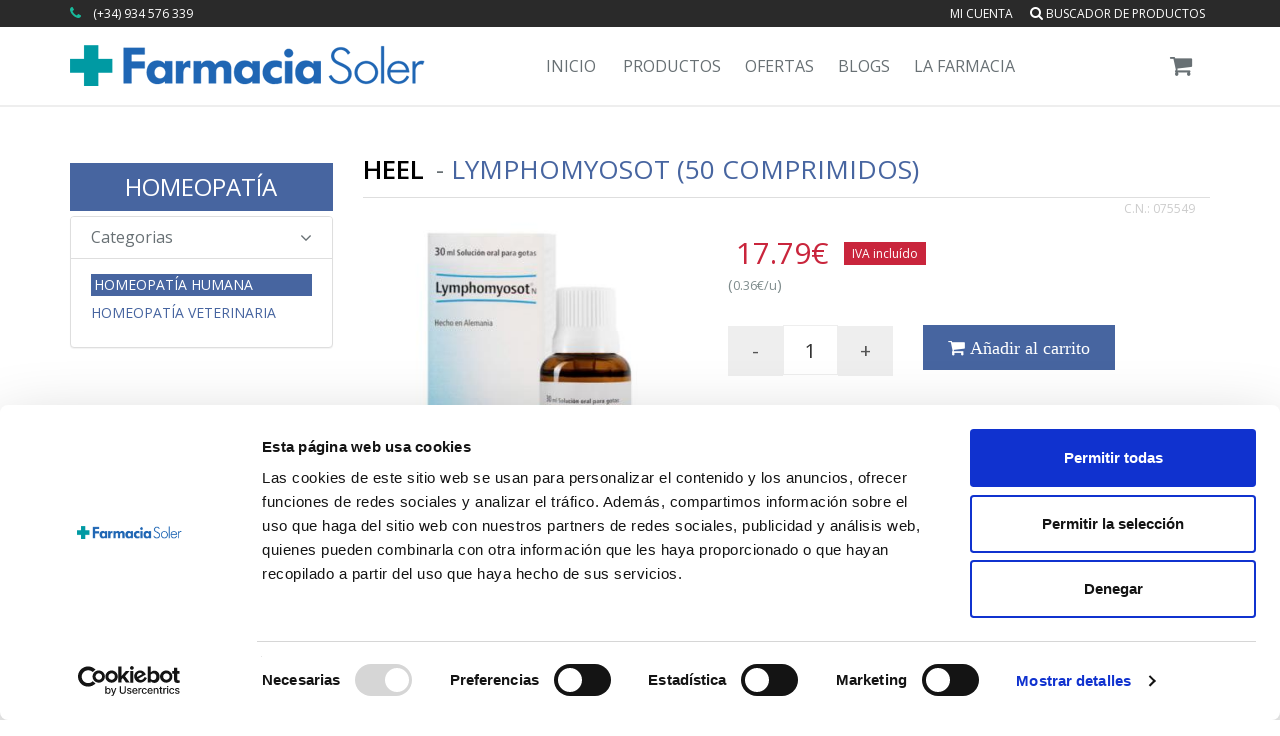

--- FILE ---
content_type: text/html; charset=UTF-8
request_url: https://www.farmaciasoler.com/heel-lymphomyosot-50comp-p-12197.html
body_size: 18690
content:
<!DOCTYPE html>
<!--[if IE 8]> <html lang="es" class="ie8"> <![endif]-->  
<!--[if IE 9]> <html lang="es" class="ie9"> <![endif]-->  
<!--[if !IE]><!--> <html lang="es"> <!--<![endif]-->  
<head>
     <title>Comprar HEEL LYMPHOMYOSOT (50 COMPRIMIDOS) a precio online</title>
                <!-- Meta -->
        <meta charset="utf-8">
        <meta name="viewport" content="width=device-width, initial-scale=1.0">
                        <meta name="google-site-verification" content="7atcc3Mp9MQ0tOuqpu8QneE1FxiQ0FE_nXV5NAqmJt8" />
        <link rel="publisher" href="https://plus.google.com/+farmaciasoler" >

        <!-- Favicon -->
                <link rel="shortcut icon" href="https://www.farmaciasoler.com/theme/farmaciasoler_v3/img/favicon.png">
            

        <!-- Web Fonts -->
        <link rel='stylesheet' type='text/css' href='//fonts.googleapis.com/css?family=Open+Sans:400,300,600&amp;subset=cyrillic,latin'>
        
        <meta name="description" content="" /><meta name="generator" content="BinFS" /><meta name="keywords" content="" /><meta name="robots" content="index, follow" /><link href="/nodes/promoted.rss" type="application/rss+xml" rel="alternate" title="RSS 2.0" />
	<link rel="stylesheet" type="text/css" href="/theme/farmaciasoler_v3/assets/plugins/bootstrap/css/bootstrap.min.css" />
	<link rel="stylesheet" type="text/css" href="/theme/farmaciasoler_v3/assets/css/shop.style.css" />
	<link rel="stylesheet" type="text/css" href="/theme/farmaciasoler_v3/assets/css/theme-colors/dark-blue.css" />
	<link rel="stylesheet" type="text/css" href="/theme/farmaciasoler_v3/assets/css/headers/header-v5.css" />
	<link rel="stylesheet" type="text/css" href="/theme/farmaciasoler_v3/assets/css/footers/footer-v4.css" />
	<link rel="stylesheet" type="text/css" href="/theme/farmaciasoler_v3/assets/plugins/animate.css" />
	<link rel="stylesheet" type="text/css" href="/theme/farmaciasoler_v3/assets/plugins/line-icons/line-icons.css" />
	<link rel="stylesheet" type="text/css" href="/theme/farmaciasoler_v3/assets/plugins/font-awesome/css/font-awesome.min.css" />
	<link rel="stylesheet" type="text/css" href="/theme/farmaciasoler_v3/assets/plugins/scrollbar/css/jquery.mCustomScrollbar.css" />
	<link rel="stylesheet" type="text/css" href="/theme/farmaciasoler_v3/assets/plugins/owl-carousel/owl-carousel/owl.carousel.css" />
	<link rel="stylesheet" type="text/css" href="/theme/farmaciasoler_v3/assets/plugins/revolution-slider/rs-plugin/css/settings.css" />
	<link rel="stylesheet" type="text/css" href="/theme/farmaciasoler_v3/assets/plugins/noUiSlider/jquery.nouislider.css" />
	<link rel="stylesheet" type="text/css" href="/theme/farmaciasoler_v3/assets/css/blocks.css" />
	<link rel="stylesheet" type="text/css" href="/theme/farmaciasoler_v3/assets/css/custom.css" />
        
                    <!-- JS Global Compulsory -->
            <script type="text/javascript" src="/theme/farmaciasoler_v3/assets/plugins/jquery/jquery.min.js"></script>            <script type="text/javascript" src="/theme/farmaciasoler_v3/assets/plugins/jquery/jquery-migrate.min.js"></script>            <script type="text/javascript" src="/theme/farmaciasoler_v3/assets/plugins/bootstrap/js/bootstrap.min.js"></script>            <!-- JS Implementing Plugins -->
                        <script type="text/javascript" src="/theme/farmaciasoler_v3/assets/plugins/smoothScroll.js"></script>            <script type="text/javascript" src="/theme/farmaciasoler_v3/assets/plugins/jquery.parallax.js"></script>            <script type="text/javascript" src="/theme/farmaciasoler_v3/assets/plugins/owl-carousel/owl-carousel/owl.carousel.js"></script>            <script type="text/javascript" src="/theme/farmaciasoler_v3/assets/plugins/scrollbar/js/jquery.mCustomScrollbar.concat.min.js"></script>            <script type="text/javascript" src="/theme/farmaciasoler_v3/assets/plugins/revolution-slider/rs-plugin/js/jquery.themepunch.tools.min.js"></script>            <script type="text/javascript" src="/theme/farmaciasoler_v3/assets/plugins/revolution-slider/rs-plugin/js/jquery.themepunch.revolution.min.js"></script>            <!-- JS Customization -->
            <script type="text/javascript" src="/theme/farmaciasoler_v3/assets/js/custom.js"></script>            <!-- JS Page Level -->
            <script type="text/javascript" src="/theme/farmaciasoler_v3/assets/js/shop.app.js"></script>            <script type="text/javascript" src="/theme/farmaciasoler_v3/assets/js/plugins/owl-carousel.js"></script>            <script type="text/javascript" src="/theme/farmaciasoler_v3/assets/js/plugins/revolution-slider.js"></script>                        
            <script type="text/javascript">
//<![CDATA[
var Croogo = {"basePath":"\/","params":{"controller":"bin_shop_products","action":"view","named":[]}};
//]]>
</script>            
            <script>
                jQuery(document).ready(function() {     
                    App.init();
                    App.initScrollBar();
                    App.initParallaxBg();
                    OwlCarousel.initOwlCarousel();
                    RevolutionSlider.initRSfullWidth();
                    
                    /* desactivat fins q no s'arregli el conflicte amb les fx de jquery*/
                    /*MouseWheel.initMouseWheel(); //shop-ui-filter-grid*/
                });
                /* controls de cookies */
                function controlcookies() {
                    // si variable no existe se crea (al clicar en Aceptar)
                    localStorage.controlcookie = (localStorage.controlcookie || 0);
                    localStorage.controlcookie++; // incrementamos cuenta de la cookie
                    cookie1.style.display='none'; // Esconde la politica de cookies
                }
            </script>
    
            <!--[if lt IE 9]>
                <script type="text/javascript" src="/theme/farmaciasoler_v3/assets/plugins/respond.js"></script>                <script type="text/javascript" src="/theme/farmaciasoler_v3/assets/plugins/html5shiv.js"></script>                <script type="text/javascript" src="/theme/farmaciasoler_v3/assets/js/plugins/placeholder-IE-fixes.js"></script>                <link rel="stylesheet" type="text/css" href="/theme/farmaciasoler_v3/assets/css/headers/header-v5-ie.css" />            <![endif]-->        
                
        
        
        <script type="text/javascript" src="/bin_shop/js/v3_add_to_cart.js"></script>        

<!-- Global site tag (gtag.js) - Google Ads: 936415039 -->
<script async src="https://www.googletagmanager.com/gtag/js?id=AW-936415039"></script>
<script>
    window.dataLayer = window.dataLayer || [];
    function gtag(){dataLayer.push(arguments);}
    gtag('js', new Date());

    gtag('config', 'AW-936415039');
</script>


<script type="text/javascript" src="/theme/farmaciasoler_v3/js/analytics/ua.js"></script>

<!-- Google Tag Manager -->
<script>(function(w,d,s,l,i){w[l]=w[l]||[];w[l].push({'gtm.start':
            new Date().getTime(),event:'gtm.js'});var f=d.getElementsByTagName(s)[0],
        j=d.createElement(s),dl=l!='dataLayer'?'&l='+l:'';j.async=true;j.src=
        'https://www.googletagmanager.com/gtm.js?id='+i+dl;f.parentNode.insertBefore(j,f);
    })(window,document,'script','dataLayer','GTM-53SNKXV');</script>
<!-- End Google Tag Manager -->
</head>

<body class="header-fixed ">
<!-- Google Tag Manager (noscript) -->
<noscript><iframe src="https://www.googletagmanager.com/ns.html?id=GTM-53SNKXV"
                  height="0" width="0" style="display:none;visibility:hidden"></iframe></noscript>
<!-- End Google Tag Manager (noscript) --><div class="wrapper">
    <!--=== Header v5 ===-->
        

    
    
    <div class="header-v5 header-static" data-spy="affix" data-offset-top="197">
        <!-- Topbar v3 -->
        <div class="topbar-v3">
            <div class="search-open">
                <div class="container">
                    <input type="text" class="form-control" placeholder="Search">
                    <div class="search-close"><i class="icon-close"></i></div>
                </div>    
            </div>
            
            <div class="container">
                
                <div class="row">
                    <div class="col-sm-6">
                        <!-- Topbar Navigation -->
                        
                        <ul class="left-topbar hidden-xs">
                            <li>
                            		<i class="fa fa-phone" style="color:#18BA9B;margin-right:8px;"></i>
                                <a>(+34) 934 576 339 </a>
                            </li>   
                        </ul><!--/end left-topbar-->
                    </div>
                    <div class="col-sm-6">
                        <ul class="list-inline right-topbar pull-right">
                            <li id="mili">
                            	<a href="/bin_shop/bin_shop_user_details/index_my_account" title="Enter to my account">Mi cuenta</a><div id="waiting_logout" style="float: right; display: none;"><img src="/img/ajax/circle_ball.gif" alt="" /></div>

<!-- <a href="#">Mi cuenta</a>-->                            	
                            </li>
                                                                                    	<li><a href="javascript:;" id="seachBoxLink"><i class="search fa fa-search search-button"></i> Buscador de productos</a></li>
                                                    </ul>
                    </div>
                </div>
            </div><!--/container-->
        </div>
        <!-- End Topbar v3 -->

        <!-- Navbar -->
        <div class="navbar navbar-default mega-menu" role="navigation">
            <div class="container">
                <!-- Brand and toggle get grouped for better mobile display -->
                <div class="navbar-header">
                    <button type="button" class="navbar-toggle" data-toggle="collapse" data-target=".navbar-responsive-collapse">
                        <span class="sr-only">Toggle navigation</span>
                        <span class="icon-bar"></span>
                        <span class="icon-bar"></span>
                        <span class="icon-bar"></span>
                    </button>
                                        <a class="navbar-brand" href="/">
                        <img id="logo-header" src="https://www.farmaciasoler.com/theme/farmaciasoler_v3/assets/img/logo_fs_356_41.png" alt="Logo FarmaciaSoler" class="hidden-xs">
                        <img id="logo-header-xs" src="https://www.farmaciasoler.com/theme/farmaciasoler_v3/assets/img/logo_fs_200.png" alt="Logo FarmaciaSoler" class="visible-xs">
                    </a>


                </div>



                <div class="navbar-header-right">
                    <!-- Header Inner Right -->
                    <div class="header-inner-right">
                                                                        <div id="cart_brief">                            
                    <!-- Shopping Cart -->
                    <ul class="list-inline shop-badge badge-lists badge-icons pull-right">
                        <li>
                            <a href="#">
                                                                <i class="fa fa-shopping-cart"></i>
                            </a>
                                                    </li>
                    </ul>
                    <!-- End Shopping Cart -->

<script>
    $(document).ready(function(){            
                        $('#offer_alerts').fadeOut(300);
                $('#gift_alerts').fadeOut(300);
                $("#alerts-wrapper").hide();
            });
</script>                        </div>
                                            </div>
                    <!-- End Header Inner Right -->
                </div>



                <!-- Collect the nav links, forms, and other content for toggling -->
                <div class="collapse navbar-collapse navbar-responsive-collapse">


                    <!-- Nav Menu -->
<ul class="nav navbar-nav">
    <li class="dropdown">
        <a href="/"> Inicio </a>
    </li>
    <li class="dropdown mega-menu-fullwidth">
        <a href="javascript:void(0); " class="dropdown-toggle" data-hover="dropdown" data-toggle="dropdown"> Productos </a>
        <ul class="dropdown-menu">
            <li>
                <div class="mega-menu-content">
                    <div class="container">                                        
                                                    <div class="row">
                                <div class="col-md-2 col-sm-6">
                                    <!-- columna de enlaces -->
                                                                            <h3 class="mega-menu-heading">
                                            <a id="BinShopCategory-5" title="BEBÉ / INFANTIL" href="/bebe-infantil-c-5.html">BEBÉ / INFANTIL</a>                                        </h3>
                                                                                    <ul class="list-unstyled style-list">
                                                                                                    <li>
                                                        <a id="BinShopCategory-130" title="Alimentación" href="/alimentacion-c-130.html">Alimentación</a>                                                    </li>
                                                                                                        <li>
                                                        <a id="BinShopCategory-146" title="Biberones" href="/biberones-c-146.html">Biberones</a>                                                    </li>
                                                                                                        <li>
                                                        <a id="BinShopCategory-149" title="Cambio de Pañal" href="/cambio-de-panal-c-149.html">Cambio de Pañal</a>                                                    </li>
                                                                                                        <li>
                                                        <a id="BinShopCategory-147" title="Chupetes" href="/chupetes-c-147.html">Chupetes</a>                                                    </li>
                                                                                                        <li>
                                                        <a id="BinShopCategory-151" title="Colonias" href="/colonias-c-151.html">Colonias</a>                                                    </li>
                                                                                                        <li>
                                                        <a id="BinShopCategory-302" title="Complementos" href="/complementos-c-302.html">Complementos</a>                                                    </li>
                                                                                                        <li>
                                                        <a id="BinShopCategory-150" title="Cremas / Hidratación" href="/cremas-hidratacion-c-150.html">Cremas / Hidratación</a>                                                    </li>
                                                                                                        <li>
                                                        <a id="BinShopCategory-148" title="Dental" href="/dental-c-148.html">Dental</a>                                                    </li>
                                                                                                        <li>
                                                        <a id="BinShopCategory-509" title="Detergentes" href="/detergentes-c-509.html">Detergentes</a>                                                    </li>
                                                                                                        <li>
                                                        <a id="BinShopCategory-518" title="Esmaltes de uñas" href="/esmaltes-de-unas-c-518.html">Esmaltes de uñas</a>                                                    </li>
                                                                                                        <li>
                                                        <a id="BinShopCategory-269" title="Higiene" href="/higiene-c-269.html">Higiene</a>                                                    </li>
                                                                                                        <li>
                                                        <a id="BinShopCategory-519" title="Mascarillas Infantiles" href="/mascarillas-infantiles-c-519.html">Mascarillas Infantiles</a>                                                    </li>
                                                                                                        <li>
                                                        <a id="BinShopCategory-409" title="Mordedores y Sonajeros" href="/mordedores-y-sonajeros-c-409.html">Mordedores y Sonajeros</a>                                                    </li>
                                                                                                        <li>
                                                        <a id="BinShopCategory-390" title="Protección Solar Pediátrica" href="/proteccion-solar-pediatrica-c-390.html">Protección Solar Pediátrica</a>                                                    </li>
                                                                                                        <li>
                                                        <a id="BinShopCategory-405" title="Recambios" href="/recambios-c-405.html">Recambios</a>                                                    </li>
                                                                                                        <li>
                                                        <a id="BinShopCategory-408" title="Tetinas" href="/tetinas-c-408.html">Tetinas</a>                                                    </li>
                                                                                                        <li>
                                                        <a id="BinShopCategory-112" title="Tratamientos Antipiojos" href="/tratamientos-antipiojos-c-112.html">Tratamientos Antipiojos</a>                                                    </li>
                                                                                                </ul>                                        <h3 class="mega-menu-heading">
                                            <a id="BinShopCategory-2" title="EMBARAZO Y LACTANCIA" href="/embarazo-y-lactancia-c-2.html">EMBARAZO Y LACTANCIA</a>                                        </h3>
                                                                                    <ul class="list-unstyled style-list">
                                                                                                    <li>
                                                        <a id="BinShopCategory-242" title="Antiestrías" href="/antiestrias-c-242.html">Antiestrías</a>                                                    </li>
                                                                                                        <li>
                                                        <a id="BinShopCategory-403" title="CUIDADOS ESPECÍFICOS" href="/cuidados-especificos-c-403.html">CUIDADOS ESPECÍFICOS</a>                                                    </li>
                                                                                                        <li>
                                                        <a id="BinShopCategory-241" title="Lactancia Materna" href="/lactancia-materna-c-241.html">Lactancia Materna</a>                                                    </li>
                                                                                                        <li>
                                                        <a id="BinShopCategory-301" title="Post-parto" href="/post-parto-c-301.html">Post-parto</a>                                                    </li>
                                                                                                        <li>
                                                        <a id="BinShopCategory-404" title="Recambios Sacaleches" href="/recambios-sacaleches-c-404.html">Recambios Sacaleches</a>                                                    </li>
                                                                                                        <li>
                                                        <a id="BinShopCategory-289" title="Suplementos Alimenticios" href="/suplementos-alimenticios-c-289.html">Suplementos Alimenticios</a>                                                    </li>
                                                                                                        <li>
                                                        <a id="BinShopCategory-346" title="Test Embarazo&Fertilidad" href="/test-embarazo-fertilidad-c-346.html">Test Embarazo&Fertilidad</a>                                                    </li>
                                                                                                </ul>                                            </div>
                                            <!--/row end-->                                     
                                            <div class="col-md-2 col-sm-6">                                        <h3 class="mega-menu-heading">
                                            <a id="BinShopCategory-311" title="DIETAS" href="/dietas-c-311.html">DIETAS</a>                                        </h3>
                                                                                    <ul class="list-unstyled style-list">
                                                                                                    <li>
                                                        <a id="BinShopCategory-312" title="Adelgazamiento" href="/adelgazamiento-c-312.html">Adelgazamiento</a>                                                    </li>
                                                                                                        <li>
                                                        <a id="BinShopCategory-332" title="Edulcorantes/Condimentos" href="/edulcorantes-condimentos-c-332.html">Edulcorantes/Condimentos</a>                                                    </li>
                                                                                                        <li>
                                                        <a id="BinShopCategory-313" title="Suplementación" href="/suplementacion-c-313.html">Suplementación</a>                                                    </li>
                                                                                                </ul>                                        <h3 class="mega-menu-heading">
                                            <a id="BinShopCategory-263" title="PRODUCTOS SANITARIOS" href="/productos-sanitarios-c-263.html">PRODUCTOS SANITARIOS</a>                                        </h3>
                                                                                    <ul class="list-unstyled style-list">
                                                                                                    <li>
                                                        <a id="BinShopCategory-334" title="Anti-Mosquitos y Otros" href="/anti-mosquitos-y-otros-c-334.html">Anti-Mosquitos y Otros</a>                                                    </li>
                                                                                                        <li>
                                                        <a id="BinShopCategory-335" title="Anti-Ronquidos" href="/anti-ronquidos-c-335.html">Anti-Ronquidos</a>                                                    </li>
                                                                                                        <li>
                                                        <a id="BinShopCategory-336" title="Anti-Tabaco" href="/anti-tabaco-c-336.html">Anti-Tabaco</a>                                                    </li>
                                                                                                        <li>
                                                        <a id="BinShopCategory-358" title="Anti-Verrugas" href="/anti-verrugas-c-358.html">Anti-Verrugas</a>                                                    </li>
                                                                                                        <li>
                                                        <a id="BinShopCategory-360" title="Area del Dolor" href="/area-del-dolor-c-360.html">Area del Dolor</a>                                                    </li>
                                                                                                        <li>
                                                        <a id="BinShopCategory-362" title="Area Higiénica" href="/area-higienica-c-362.html">Area Higiénica</a>                                                    </li>
                                                                                                        <li>
                                                        <a id="BinShopCategory-357" title="Area respiratoria" href="/area-respiratoria-c-357.html">Area respiratoria</a>                                                    </li>
                                                                                                        <li>
                                                        <a id="BinShopCategory-392" title="Botiquín" href="/botiquin-c-392.html">Botiquín</a>                                                    </li>
                                                                                                        <li>
                                                        <a id="BinShopCategory-407" title="Control de Peso" href="/control-de-peso-c-407.html">Control de Peso</a>                                                    </li>
                                                                                                        <li>
                                                        <a id="BinShopCategory-394" title="Cuidados de los Pies" href="/cuidados-de-los-pies-c-394.html">Cuidados de los Pies</a>                                                    </li>
                                                                                                        <li>
                                                        <a id="BinShopCategory-337" title="Cuidados del Oído" href="/cuidados-del-oido-c-337.html">Cuidados del Oído</a>                                                    </li>
                                                                                                        <li>
                                                        <a id="BinShopCategory-401" title="Esterillas Eléctricas" href="/esterillas-electricas-c-401.html">Esterillas Eléctricas</a>                                                    </li>
                                                                                                        <li>
                                                        <a id="BinShopCategory-363" title="Hemorroides y Varices" href="/hemorroides-y-varices-c-363.html">Hemorroides y Varices</a>                                                    </li>
                                                                                                        <li>
                                                        <a id="BinShopCategory-343" title="Higiene Nasal" href="/higiene-nasal-c-343.html">Higiene Nasal</a>                                                    </li>
                                                                                                        <li>
                                                        <a id="BinShopCategory-501" title="Laxantes" href="/laxantes-c-501.html">Laxantes</a>                                                    </li>
                                                                                                        <li>
                                                        <a id="BinShopCategory-361" title="Menstruación" href="/menstruacion-c-361.html">Menstruación</a>                                                    </li>
                                                                                                        <li>
                                                        <a id="BinShopCategory-412" title="Piernas Pesadas" href="/piernas-pesadas-c-412.html">Piernas Pesadas</a>                                                    </li>
                                                                                                        <li>
                                                        <a id="BinShopCategory-347" title="Tests" href="/tests-c-347.html">Tests</a>                                                    </li>
                                                                                                        <li>
                                                        <a id="BinShopCategory-359" title="Tos y Garganta" href="/tos-y-garganta-c-359.html">Tos y Garganta</a>                                                    </li>
                                                                                                </ul>                                            </div>
                                            <!--/row end-->                                     
                                            <div class="col-md-2 col-sm-6">                                        <h3 class="mega-menu-heading">
                                            <a id="BinShopCategory-4" title="DERMO COSMÉTICA" href="/dermo-cosmetica-c-4.html">DERMO COSMÉTICA</a>                                        </h3>
                                                                                    <ul class="list-unstyled style-list">
                                                                                                    <li>
                                                        <a id="BinShopCategory-26" title="Capilar" href="/capilar-c-26.html">Capilar</a>                                                    </li>
                                                                                                        <li>
                                                        <a id="BinShopCategory-383" title="COFRES/SET" href="/cofres-set-c-383.html">COFRES/SET</a>                                                    </li>
                                                                                                        <li>
                                                        <a id="BinShopCategory-20" title="Corporal" href="/corporal-c-20.html">Corporal</a>                                                    </li>
                                                                                                        <li>
                                                        <a id="BinShopCategory-19" title="Facial" href="/facial-c-19.html">Facial</a>                                                    </li>
                                                                                                        <li>
                                                        <a id="BinShopCategory-22" title="Manos / Pies / Uñas" href="/manos-pies-unas-c-22.html">Manos / Pies / Uñas</a>                                                    </li>
                                                                                                        <li>
                                                        <a id="BinShopCategory-21" title="Masculina" href="/masculina-c-21.html">Masculina</a>                                                    </li>
                                                                                                        <li>
                                                        <a id="BinShopCategory-24" title="Nutricosmética" href="/nutricosmetica-c-24.html">Nutricosmética</a>                                                    </li>
                                                                                                        <li>
                                                        <a id="BinShopCategory-23" title="Solar" href="/solar-c-23.html">Solar</a>                                                    </li>
                                                                                                        <li>
                                                        <a id="BinShopCategory-255" title="Tipo de Piel" href="/tipo-de-piel-c-255.html">Tipo de Piel</a>                                                    </li>
                                                                                                        <li>
                                                        <a id="BinShopCategory-25" title="Tratamientos Específicos" href="/tratamientos-especificos-c-25.html">Tratamientos Específicos</a>                                                    </li>
                                                                                                        <li>
                                                        <a id="BinShopCategory-521" title="MINI TALLAS" href="/mini-tallas-c-521.html">MINI TALLAS</a>                                                    </li>
                                                                                                </ul>                                        <h3 class="mega-menu-heading">
                                            <a id="BinShopCategory-3" title="SALUD BUCODENTAL" href="/salud-bucodental-c-3.html">SALUD BUCODENTAL</a>                                        </h3>
                                                                                    <ul class="list-unstyled style-list">
                                                                                                    <li>
                                                        <a id="BinShopCategory-16" title="Cepillos Eléctricos&Irrigadores" href="/cepillos-electricos-irrigadores-c-16.html">Cepillos Eléctricos&Irrigadores</a>                                                    </li>
                                                                                                        <li>
                                                        <a id="BinShopCategory-15" title="Cepillos Manuales&Interdentales" href="/cepillos-manuales-interdentales-c-15.html">Cepillos Manuales&Interdentales</a>                                                    </li>
                                                                                                        <li>
                                                        <a id="BinShopCategory-14" title="Colutorios" href="/colutorios-c-14.html">Colutorios</a>                                                    </li>
                                                                                                        <li>
                                                        <a id="BinShopCategory-18" title="Hilos y Cintas Dentales" href="/hilos-y-cintas-dentales-c-18.html">Hilos y Cintas Dentales</a>                                                    </li>
                                                                                                        <li>
                                                        <a id="BinShopCategory-303" title="Ortodoncias / Prótesis" href="/ortodoncias-protesis-c-303.html">Ortodoncias / Prótesis</a>                                                    </li>
                                                                                                        <li>
                                                        <a id="BinShopCategory-13" title="Pastas Dentífricas" href="/pastas-dentifricas-c-13.html">Pastas Dentífricas</a>                                                    </li>
                                                                                                        <li>
                                                        <a id="BinShopCategory-349" title="Recambios " href="/recambios-c-349.html">Recambios </a>                                                    </li>
                                                                                                        <li>
                                                        <a id="BinShopCategory-17" title="Tratamientos Blanqueadores" href="/tratamientos-blanqueadores-c-17.html">Tratamientos Blanqueadores</a>                                                    </li>
                                                                                                        <li>
                                                        <a id="BinShopCategory-369" title="Tratamientos Específicos" href="/tratamientos-especificos-c-369.html">Tratamientos Específicos</a>                                                    </li>
                                                                                                </ul>                                            </div>
                                            <!--/row end-->                                     
                                            <div class="col-md-2 col-sm-6">                                        <h3 class="mega-menu-heading">
                                            <a id="BinShopCategory-264" title="OFTALMOLOGÍA" href="/oftalmologia-c-264.html">OFTALMOLOGÍA</a>                                        </h3>
                                                                                    <ul class="list-unstyled style-list">
                                                                                                    <li>
                                                        <a id="BinShopCategory-327" title="Colirios & Sprays" href="/colirios-sprays-c-327.html">Colirios & Sprays</a>                                                    </li>
                                                                                                        <li>
                                                        <a id="BinShopCategory-333" title="Higiene Ocular" href="/higiene-ocular-c-333.html">Higiene Ocular</a>                                                    </li>
                                                                                                        <li>
                                                        <a id="BinShopCategory-331" title="Lentes de Contacto" href="/lentes-de-contacto-c-331.html">Lentes de Contacto</a>                                                    </li>
                                                                                                        <li>
                                                        <a id="BinShopCategory-344" title="Nutrición Ocular" href="/nutricion-ocular-c-344.html">Nutrición Ocular</a>                                                    </li>
                                                                                                </ul>                                        <h3 class="mega-menu-heading">
                                            <a id="BinShopCategory-318" title="NUTRICIÓN" href="/nutricion-c-318.html">NUTRICIÓN</a>                                        </h3>
                                                                                    <ul class="list-unstyled style-list">
                                                                                                    <li>
                                                        <a id="BinShopCategory-10" title="Complementos Dietéticos" href="/complementos-dieteticos-c-10.html">Complementos Dietéticos</a>                                                    </li>
                                                                                                        <li>
                                                        <a id="BinShopCategory-9" title="Deportiva" href="/deportiva-c-9.html">Deportiva</a>                                                    </li>
                                                                                                </ul>                                        <h3 class="mega-menu-heading">
                                            <a id="BinShopCategory-527" title="VETERINARIA" href="/veterinaria-c-527.html">VETERINARIA</a>                                        </h3>
                                                                                    <ul class="list-unstyled style-list">
                                                                                                    <li>
                                                        <a id="BinShopCategory-528" title="Dermatología e Higiene" href="/dermatologia-e-higiene-c-528.html">Dermatología e Higiene</a>                                                    </li>
                                                                                                        <li>
                                                        <a id="BinShopCategory-529" title="Antiparasitarios Externos" href="/antiparasitarios-externos-c-529.html">Antiparasitarios Externos</a>                                                    </li>
                                                                                                        <li>
                                                        <a id="BinShopCategory-530" title="Suplementación Oral" href="/suplementacion-oral-c-530.html">Suplementación Oral</a>                                                    </li>
                                                                                                        <li>
                                                        <a id="BinShopCategory-531" title="Complementos" href="/complementos-c-531.html">Complementos</a>                                                    </li>
                                                                                                </ul>                                        <h3 class="mega-menu-heading">
                                            <a id="BinShopCategory-8" title="ALIMENTACIÓN" href="/alimentacion-c-8.html">ALIMENTACIÓN</a>                                        </h3>
                                                                                    <ul class="list-unstyled style-list">
                                                                                                    <li>
                                                        <a id="BinShopCategory-356" title="CARAMELOS / CHICLES" href="/caramelos-chicles-c-356.html">CARAMELOS / CHICLES</a>                                                    </li>
                                                                                                        <li>
                                                        <a id="BinShopCategory-156" title="Ecológica" href="/ecologica-c-156.html">Ecológica</a>                                                    </li>
                                                                                                        <li>
                                                        <a id="BinShopCategory-395" title="Infusiones y Café " href="/infusiones-y-cafe-c-395.html">Infusiones y Café </a>                                                    </li>
                                                                                                        <li>
                                                        <a id="BinShopCategory-152" title="Sin Gluten" href="/sin-gluten-c-152.html">Sin Gluten</a>                                                    </li>
                                                                                                        <li>
                                                        <a id="BinShopCategory-486" title="Superalimentos" href="/superalimentos-c-486.html">Superalimentos</a>                                                    </li>
                                                                                                        <li>
                                                        <a id="BinShopCategory-364" title="Suplementos Especiales" href="/suplementos-especiales-c-364.html">Suplementos Especiales</a>                                                    </li>
                                                                                                </ul>                                            </div>
                                            <!--/row end-->                                     
                                            <div class="col-md-2 col-sm-6">                                        <h3 class="mega-menu-heading">
                                            <a id="BinShopCategory-11" title="MEDICINA NATURAL" href="/medicina-natural-c-11.html">MEDICINA NATURAL</a>                                        </h3>
                                                                                    <ul class="list-unstyled style-list">
                                                                                                    <li>
                                                        <a id="BinShopCategory-414" title="Aceites Esenciales" href="/aceites-esenciales-c-414.html">Aceites Esenciales</a>                                                    </li>
                                                                                                        <li>
                                                        <a id="BinShopCategory-350" title="Cosmética Bio & Homeopática" href="/cosmetica-bio-homeopatica-c-350.html">Cosmética Bio & Homeopática</a>                                                    </li>
                                                                                                        <li>
                                                        <a id="BinShopCategory-354" title="Cremas/Pomadas de Schüssler" href="/cremas-pomadas-de-schussler-c-354.html">Cremas/Pomadas de Schüssler</a>                                                    </li>
                                                                                                        <li>
                                                        <a id="BinShopCategory-342" title="Esencias de Luz" href="/esencias-de-luz-c-342.html">Esencias de Luz</a>                                                    </li>
                                                                                                        <li>
                                                        <a id="BinShopCategory-504" title="Esencias Trembling Light" href="/esencias-trembling-light-c-504.html">Esencias Trembling Light</a>                                                    </li>
                                                                                                        <li>
                                                        <a id="BinShopCategory-495" title="Fitoterapia China" href="/fitoterapia-china-c-495.html">Fitoterapia China</a>                                                    </li>
                                                                                                        <li>
                                                        <a id="BinShopCategory-122" title="Flores de Bach" href="/flores-de-bach-c-122.html">Flores de Bach</a>                                                    </li>
                                                                                                        <li>
                                                        <a id="BinShopCategory-398" title="Libros" href="/libros-c-398.html">Libros</a>                                                    </li>
                                                                                                        <li>
                                                        <a id="BinShopCategory-124" title="Oligoterapia" href="/oligoterapia-c-124.html">Oligoterapia</a>                                                    </li>
                                                                                                        <li>
                                                        <a id="BinShopCategory-353" title="Sales de Schüssler" href="/sales-de-schussler-c-353.html">Sales de Schüssler</a>                                                    </li>
                                                                                                        <li>
                                                        <a id="BinShopCategory-12" title="Suplementos Naturales" href="/suplementos-naturales-c-12.html">Suplementos Naturales</a>                                                    </li>
                                                                                                        <li>
                                                        <a id="BinShopCategory-526" title="Vit. C y Defensas" href="/vit_c-y-defensas-c-526.html">Vit. C y Defensas</a>                                                    </li>
                                                                                                </ul>                                        <h3 class="mega-menu-heading">
                                            <a id="BinShopCategory-6" title="VIDA SEXUAL" href="/vida-sexual-c-6.html">VIDA SEXUAL</a>                                        </h3>
                                                                                    <ul class="list-unstyled style-list">
                                                                                                    <li>
                                                        <a id="BinShopCategory-145" title="Estimuladores" href="/estimuladores-c-145.html">Estimuladores</a>                                                    </li>
                                                                                                        <li>
                                                        <a id="BinShopCategory-144" title="Lubricantes" href="/lubricantes-c-144.html">Lubricantes</a>                                                    </li>
                                                                                                        <li>
                                                        <a id="BinShopCategory-143" title="Preservativos" href="/preservativos-c-143.html">Preservativos</a>                                                    </li>
                                                                                                        <li>
                                                        <a id="BinShopCategory-389" title="Suplementos" href="/suplementos-c-389.html">Suplementos</a>                                                    </li>
                                                                                                </ul>                                        <h3 class="mega-menu-heading">
                                            <a id="BinShopCategory-7" title="ORTOPEDIA" href="/ortopedia-c-7.html">ORTOPEDIA</a>                                        </h3>
                                                                                    <ul class="list-unstyled style-list">
                                                                                                    <li>
                                                        <a id="BinShopCategory-29" title="Ayudas Técnicas" href="/ayudas-tecnicas-c-29.html">Ayudas Técnicas</a>                                                    </li>
                                                                                                        <li>
                                                        <a id="BinShopCategory-32" title="Mama" href="/mama-c-32.html">Mama</a>                                                    </li>
                                                                                                        <li>
                                                        <a id="BinShopCategory-28" title="Ortesis" href="/ortesis-c-28.html">Ortesis</a>                                                    </li>
                                                                                                        <li>
                                                        <a id="BinShopCategory-262" title="Pastilleros" href="/pastilleros-c-262.html">Pastilleros</a>                                                    </li>
                                                                                                        <li>
                                                        <a id="BinShopCategory-31" title="Podología" href="/podologia-c-31.html">Podología</a>                                                    </li>
                                                                                                        <li>
                                                        <a id="BinShopCategory-27" title="Productos Sanitarios" href="/productos-sanitarios-c-27.html">Productos Sanitarios</a>                                                    </li>
                                                                                                </ul>                                            </div>
                                            <!--/row end-->                                     
                                            <div class="col-md-2 col-sm-6">                                        <h3 class="mega-menu-heading">
                                            <a id="BinShopCategory-481" title="Homeopatía" href="/homeopatia-c-481.html">Homeopatía</a>                                        </h3>
                                                                                    <ul class="list-unstyled style-list">
                                                                                                    <li>
                                                        <a id="BinShopCategory-381" title="Homeopatía Humana" href="/homeopatia-humana-c-381.html">Homeopatía Humana</a>                                                    </li>
                                                                                                        <li>
                                                        <a id="BinShopCategory-491" title="Homeopatía Veterinaria" href="/homeopatia-veterinaria-c-491.html">Homeopatía Veterinaria</a>                                                    </li>
                                                                                                </ul>                                        <h3 class="mega-menu-heading">
                                            <a id="BinShopCategory-417" title="MEDICAMENTOS" href="/medicamentos-c-417.html">MEDICAMENTOS</a>                                        </h3>
                                                                                    <ul class="list-unstyled style-list">
                                                                                                    <li>
                                                        <a id="BinShopCategory-424" title="Alergias" href="/alergias-c-424.html">Alergias</a>                                                    </li>
                                                                                                        <li>
                                                        <a id="BinShopCategory-420" title="Anticaída del pelo" href="/anticaida-del-pelo-c-420.html">Anticaída del pelo</a>                                                    </li>
                                                                                                        <li>
                                                        <a id="BinShopCategory-426" title="Antisépticos-Desinfectantes" href="/antisepticos-desinfectantes-c-426.html">Antisépticos-Desinfectantes</a>                                                    </li>
                                                                                                        <li>
                                                        <a id="BinShopCategory-427" title="Antitabaco" href="/antitabaco-c-427.html">Antitabaco</a>                                                    </li>
                                                                                                        <li>
                                                        <a id="BinShopCategory-423" title="Control de peso" href="/control-de-peso-c-423.html">Control de peso</a>                                                    </li>
                                                                                                        <li>
                                                        <a id="BinShopCategory-432" title="Cuidado piel" href="/cuidado-piel-c-432.html">Cuidado piel</a>                                                    </li>
                                                                                                        <li>
                                                        <a id="BinShopCategory-418" title="Dolores y fiebre" href="/dolores-y-fiebre-c-418.html">Dolores y fiebre</a>                                                    </li>
                                                                                                        <li>
                                                        <a id="BinShopCategory-435" title="Ginecología" href="/ginecologia-c-435.html">Ginecología</a>                                                    </li>
                                                                                                        <li>
                                                        <a id="BinShopCategory-425" title="Insecticidas y Repelentes" href="/insecticidas-y-repelentes-c-425.html">Insecticidas y Repelentes</a>                                                    </li>
                                                                                                        <li>
                                                        <a id="BinShopCategory-431" title="Insomnio nerviosismo" href="/insomnio-nerviosismo-c-431.html">Insomnio nerviosismo</a>                                                    </li>
                                                                                                        <li>
                                                        <a id="BinShopCategory-428" title="Lubricantes y vaselinas" href="/lubricantes-y-vaselinas-c-428.html">Lubricantes y vaselinas</a>                                                    </li>
                                                                                                        <li>
                                                        <a id="BinShopCategory-421" title="Mareos" href="/mareos-c-421.html">Mareos</a>                                                    </li>
                                                                                                        <li>
                                                        <a id="BinShopCategory-429" title="Oftalmológicos ojos" href="/oftalmologicos-ojos-c-429.html">Oftalmológicos ojos</a>                                                    </li>
                                                                                                        <li>
                                                        <a id="BinShopCategory-430" title="Oídos" href="/oidos-c-430.html">Oídos</a>                                                    </li>
                                                                                                        <li>
                                                        <a id="BinShopCategory-437" title="Otros medicamentos" href="/otros-medicamentos-c-437.html">Otros medicamentos</a>                                                    </li>
                                                                                                        <li>
                                                        <a id="BinShopCategory-434" title="Piernas cansadas y varices" href="/piernas-cansadas-y-varices-c-434.html">Piernas cansadas y varices</a>                                                    </li>
                                                                                                        <li>
                                                        <a id="BinShopCategory-419" title="Resfriado, catarro y gripes" href="/resfriado-catarro-y-gripes-c-419.html">Resfriado, catarro y gripes</a>                                                    </li>
                                                                                                        <li>
                                                        <a id="BinShopCategory-436" title="Salud bucal" href="/salud-bucal-c-436.html">Salud bucal</a>                                                    </li>
                                                                                                        <li>
                                                        <a id="BinShopCategory-422" title="Transtornos digestivos" href="/transtornos-digestivos-c-422.html">Transtornos digestivos</a>                                                    </li>
                                                                                                        <li>
                                                        <a id="BinShopCategory-433" title="Vitaminas minerales y suplementos" href="/vitaminas-minerales-y-suplementos-c-433.html">Vitaminas minerales y suplementos</a>                                                    </li>
                                                                                                        <li>
                                                        <a id="BinShopCategory-522" title="_Antidemenciales" href="/-antidemenciales-c-522.html">_Antidemenciales</a>                                                    </li>
                                                                                                        <li>
                                                        <a id="BinShopCategory-523" title="Urología" href="/urologia-c-523.html">Urología</a>                                                    </li>
                                                                                                </ul>                                </div>
                                <!-- fin columna enlaces-->
                            </div>                    </div>
                    <!--/end container-->
                </div>
                <!--/end mega menu content-->
            </li>
        </ul>
        <!--/end dropdown-menu-->
    </li>
    <!-- End Books -->

    <!-- Ofertas -->
    <li class="dropdown mega-menu-fullwidth">
                <a href="javascript:void(0);"  class="dropdown-toggle" data-hover="dropdown" data-toggle="dropdown"> Ofertas </a>
        <ul class="dropdown-menu">
            <li>
                <div class="mega-menu-content">
                    <div class="container">
                        <div class="row">
                            <div class="col-md-3 col-sm-12 col-xs-12 md-margin-bottom-30     visible-md-block visible-lg-block">
                                <h3 class="mega-menu-heading">Siempre tenemos promociones!</h3>
                                <p>
                                                                        Disponemos de <strong>5794 productos en ofertra</strong> de <strong>522</strong> marcas y laboratorios<br />
                                                                    </p>
                                <a href="/ofertas" class="btn-u btn-u-dark" role="button" style="color:#fff; padding:5px 15px; margin-bottom:30px;">Ver todas las ofertas</a><br/>
                                
                                <h3 class="mega-menu-heading">¿Buscas algo concreto?</h3>
                                <p>Puedes utilizar el buscador de ofertas para ver si disponemos de ... con precio mejorado.</p>
                                <a href="/buscador-ofertas" class="btn-u btn-u-dark" role="button" style="color:#fff; padding:5px 15px; margin-bottom:30px;"><i class="fa fa-search"></i>&nbsp;Buscador de ofertas</a><br/>
                                                            </div>
                            <div class="col-md-9 col-sm-12 col-xs-12 md-margin-bottom-30">
                                <!-- menu offer row -->
                                <div class="row offer-categories-row margin-bottom-30">
                                                                            <!-- menu offer - box item -->
                                        <div class="col-md-3 col-sm-6 col-xs-12 md-margin-bottom-30">
                                            <div class="offer-box overflow-h box-shadow shadow-effect-1">
                                                                                                <a class="illustration-v1 illustration-img1" href="/alimentacion-ofertas-c-8.html" style="background-image: url( 'https://www.farmaciasoler.com/theme/farmaciasoler_v3/assets/img/main-menu/categories-offers/img_alimentacion.jpg' );">
                                                    <span class="illustration-bg">
                                                        <span class="illustration-ads ad-details-v2">
                                                            <span class="item-time">OFERTAS</span>
                                                            <span class="item-name">ALIMENTACIÓN</span>
                                                        </span>
                                                        
                                                    </span>
                                                </a>
                                                <div class="counters">
                                                    256 productos<br/>
                                                    29 marcas
                                                </div>
                                            </div>
                                        </div>
                                        <!-- end - menu offer - box item -->
                                        
                                                                                <!-- menu offer - box item -->
                                        <div class="col-md-3 col-sm-6 col-xs-12 md-margin-bottom-30">
                                            <div class="offer-box overflow-h box-shadow shadow-effect-1">
                                                                                                <a class="illustration-v1 illustration-img1" href="/bebe-infantil-ofertas-c-5.html" style="background-image: url( 'https://www.farmaciasoler.com/theme/farmaciasoler_v3/assets/img/main-menu/categories-offers/img_infantil.jpg' );">
                                                    <span class="illustration-bg">
                                                        <span class="illustration-ads ad-details-v2">
                                                            <span class="item-time">OFERTAS</span>
                                                            <span class="item-name">BEBÉ / INFANTIL</span>
                                                        </span>
                                                        
                                                    </span>
                                                </a>
                                                <div class="counters">
                                                    706 productos<br/>
                                                    95 marcas
                                                </div>
                                            </div>
                                        </div>
                                        <!-- end - menu offer - box item -->
                                        
                                                                                <!-- menu offer - box item -->
                                        <div class="col-md-3 col-sm-6 col-xs-12 md-margin-bottom-30">
                                            <div class="offer-box overflow-h box-shadow shadow-effect-1">
                                                                                                <a class="illustration-v1 illustration-img1" href="/dermo-cosmetica-ofertas-c-4.html" style="background-image: url( 'https://www.farmaciasoler.com/theme/farmaciasoler_v3/assets/img/main-menu/categories-offers/img_dermo.jpg' );">
                                                    <span class="illustration-bg">
                                                        <span class="illustration-ads ad-details-v2">
                                                            <span class="item-time">OFERTAS</span>
                                                            <span class="item-name">DERMO COSMÉTICA</span>
                                                        </span>
                                                        
                                                    </span>
                                                </a>
                                                <div class="counters">
                                                    2578 productos<br/>
                                                    130 marcas
                                                </div>
                                            </div>
                                        </div>
                                        <!-- end - menu offer - box item -->
                                        
                                                                                <!-- menu offer - box item -->
                                        <div class="col-md-3 col-sm-6 col-xs-12 ">
                                            <div class="offer-box overflow-h box-shadow shadow-effect-1">
                                                                                                <a class="illustration-v1 illustration-img1" href="/dietas-ofertas-c-311.html" style="background-image: url( 'https://www.farmaciasoler.com/theme/farmaciasoler_v3/assets/img/main-menu/categories-offers/img_dietas.jpg' );">
                                                    <span class="illustration-bg">
                                                        <span class="illustration-ads ad-details-v2">
                                                            <span class="item-time">OFERTAS</span>
                                                            <span class="item-name">DIETAS</span>
                                                        </span>
                                                        
                                                    </span>
                                                </a>
                                                <div class="counters">
                                                    190 productos<br/>
                                                    29 marcas
                                                </div>
                                            </div>
                                        </div>
                                        <!-- end - menu offer - box item -->
                                        
                                                                                    </div><!-- end - menu offer row -->
                                            <!-- menu offer row -->
                                            <div class="row offer-categories-row margin-bottom-30">                                        <!-- menu offer - box item -->
                                        <div class="col-md-3 col-sm-6 col-xs-12 md-margin-bottom-30">
                                            <div class="offer-box overflow-h box-shadow shadow-effect-1">
                                                                                                <a class="illustration-v1 illustration-img1" href="/embarazo-y-lactancia-ofertas-c-2.html" style="background-image: url( 'https://www.farmaciasoler.com/theme/farmaciasoler_v3/assets/img/main-menu/categories-offers/img_embarazo.jpg' );">
                                                    <span class="illustration-bg">
                                                        <span class="illustration-ads ad-details-v2">
                                                            <span class="item-time">OFERTAS</span>
                                                            <span class="item-name">EMBARAZO Y LACTANCIA</span>
                                                        </span>
                                                        
                                                    </span>
                                                </a>
                                                <div class="counters">
                                                    89 productos<br/>
                                                    31 marcas
                                                </div>
                                            </div>
                                        </div>
                                        <!-- end - menu offer - box item -->
                                        
                                                                                <!-- menu offer - box item -->
                                        <div class="col-md-3 col-sm-6 col-xs-12 md-margin-bottom-30">
                                            <div class="offer-box overflow-h box-shadow shadow-effect-1">
                                                                                                <a class="illustration-v1 illustration-img1" href="/nutricion-ofertas-c-318.html" style="background-image: url( 'https://www.farmaciasoler.com/theme/farmaciasoler_v3/assets/img/main-menu/categories-offers/img_nutricion.jpg' );">
                                                    <span class="illustration-bg">
                                                        <span class="illustration-ads ad-details-v2">
                                                            <span class="item-time">OFERTAS</span>
                                                            <span class="item-name">NUTRICIÓN</span>
                                                        </span>
                                                        
                                                    </span>
                                                </a>
                                                <div class="counters">
                                                    1189 productos<br/>
                                                    89 marcas
                                                </div>
                                            </div>
                                        </div>
                                        <!-- end - menu offer - box item -->
                                        
                                                                                <!-- menu offer - box item -->
                                        <div class="col-md-3 col-sm-6 col-xs-12 md-margin-bottom-30">
                                            <div class="offer-box overflow-h box-shadow shadow-effect-1">
                                                                                                <a class="illustration-v1 illustration-img1" href="/oftalmologia-ofertas-c-264.html" style="background-image: url( 'https://www.farmaciasoler.com/theme/farmaciasoler_v3/assets/img/main-menu/categories-offers/img_oftalmologia.jpg' );">
                                                    <span class="illustration-bg">
                                                        <span class="illustration-ads ad-details-v2">
                                                            <span class="item-time">OFERTAS</span>
                                                            <span class="item-name">OFTALMOLOGÍA</span>
                                                        </span>
                                                        
                                                    </span>
                                                </a>
                                                <div class="counters">
                                                    120 productos<br/>
                                                    32 marcas
                                                </div>
                                            </div>
                                        </div>
                                        <!-- end - menu offer - box item -->
                                        
                                                                                <!-- menu offer - box item -->
                                        <div class="col-md-3 col-sm-6 col-xs-12 ">
                                            <div class="offer-box overflow-h box-shadow shadow-effect-1">
                                                                                                <a class="illustration-v1 illustration-img1" href="/ortopedia-ofertas-c-7.html" style="background-image: url( 'https://www.farmaciasoler.com/theme/farmaciasoler_v3/assets/img/main-menu/categories-offers/img_ortopedia.jpg' );">
                                                    <span class="illustration-bg">
                                                        <span class="illustration-ads ad-details-v2">
                                                            <span class="item-time">OFERTAS</span>
                                                            <span class="item-name">ORTOPEDIA</span>
                                                        </span>
                                                        
                                                    </span>
                                                </a>
                                                <div class="counters">
                                                    58 productos<br/>
                                                    15 marcas
                                                </div>
                                            </div>
                                        </div>
                                        <!-- end - menu offer - box item -->
                                        
                                                                                    </div><!-- end - menu offer row -->
                                            <!-- menu offer row -->
                                            <div class="row offer-categories-row margin-bottom-30">                                        <!-- menu offer - box item -->
                                        <div class="col-md-3 col-sm-6 col-xs-12 md-margin-bottom-30">
                                            <div class="offer-box overflow-h box-shadow shadow-effect-1">
                                                                                                <a class="illustration-v1 illustration-img1" href="/salud-bucodental-ofertas-c-3.html" style="background-image: url( 'https://www.farmaciasoler.com/theme/farmaciasoler_v3/assets/img/main-menu/categories-offers/img_salud_bucodental.jpg' );">
                                                    <span class="illustration-bg">
                                                        <span class="illustration-ads ad-details-v2">
                                                            <span class="item-time">OFERTAS</span>
                                                            <span class="item-name">SALUD BUCODENTAL</span>
                                                        </span>
                                                        
                                                    </span>
                                                </a>
                                                <div class="counters">
                                                    555 productos<br/>
                                                    46 marcas
                                                </div>
                                            </div>
                                        </div>
                                        <!-- end - menu offer - box item -->
                                        
                                                                                <!-- menu offer - box item -->
                                        <div class="col-md-3 col-sm-6 col-xs-12 md-margin-bottom-30">
                                            <div class="offer-box overflow-h box-shadow shadow-effect-1">
                                                                                                <a class="illustration-v1 illustration-img1" href="/vida-sexual-ofertas-c-6.html" style="background-image: url( 'https://www.farmaciasoler.com/theme/farmaciasoler_v3/assets/img/main-menu/categories-offers/img_sexo.jpg' );">
                                                    <span class="illustration-bg">
                                                        <span class="illustration-ads ad-details-v2">
                                                            <span class="item-time">OFERTAS</span>
                                                            <span class="item-name">VIDA SEXUAL</span>
                                                        </span>
                                                        
                                                    </span>
                                                </a>
                                                <div class="counters">
                                                    53 productos<br/>
                                                    26 marcas
                                                </div>
                                            </div>
                                        </div>
                                        <!-- end - menu offer - box item -->
                                        
                                                                        </div>
                                <!-- end - menu offer row -->
                            </div>
                        </div>
                        <!--/end row-->
                    </div>
                    <!--/end container-->
                </div>
                <!--/end mega menu content-->
            </li>
        </ul>
        <!--/end dropdown-menu-->
    </li>


    <li class="dropdown">
        <a href="/blog" class="dropdown-toggle" data-hover="dropdown" data-toggle="no_dropdown" data-delay="1000">Blogs</a>
        <ul class="dropdown-menu">
            <li><a href="/blog/supermamas">super MAMÁS</a></li>
            <li><a href="/blog/term/super-silueta">super SILUETA</a></li>
            <li><a href="/blog/term/super-beauty">super BEAUTY</a></li>
            <li><a href="/blog/term/super-natural">super NATURAL</a></li>
        </ul>
    </li>
    
    <li class="dropdown">
        <a href="javascript:void(0);" class="dropdown-toggle" data-hover="dropdown" data-toggle="dropdown" data-delay="1000"> La Farmacia </a>
        <ul class="dropdown-menu">
                        <li><a href="/eventos">Eventos</a></li>
            <li><a href="/bin_severals/servicios">Servicios</a></li>
                        <li><a href="/bin_severals/galeria">Galería</a></li>
                                    <li><a href="/bin_severals/test_equipo">Equipo</a></li>
            <li><a href="/page/trabaja-con-nosotros">Trabaja con nosotros</a></li>
            <li><a href="/page/contacto">Contacto</a></li>
            
        </ul>
    </li>

</ul>
<!-- End Nav Menu -->
                </div>






            </div>    
        </div>            
        <!-- End Navbar -->
    </div>
     
    <!--=== End Header v5 ===-->
         

    <!--=== Contenido ppal ===-->
    <div id="alerts-wrapper" class="container" style="margin-top:10px; margin-bottom:0px;" >
    <div class="row">
        <div class="col-md-9 col-md-offset-3" style="background:#f0f0f0;">
            <div id="offer_alerts" style="display:none;">                <script>
    $(document).ready(function() {
        $('#offer_alerts').hide();
        //$('#related_nav').css({'color':'red'});
    });
</script>
        
            </div>
            <div id="gift_alerts" style="display:none;">                <script>
    $(document).ready(function() {
        $('#gift_alerts').hide();
        //$('#related_nav').css({'color':'red'});
    });
</script>


            </div>
        </div>
    </div>
</div>


<script>
    /* Va, que t'ho he deixat quasi fet del tot, nomes queda cridar a l ajax  */
    $('#alerts-wrapper').bind('cart_content_changed', function() {
      // posar aqui el codi de la crida de ajax de la recarrega de #alerts-wraper (osigui q l'ajax ha de renderitzar aquest mateix element, i em poenso que ja el tindrem fet potser de l'antiga)
      alert('Poner aqui (v3_alerts.ctp) la llamada al ajax de recarga');
    });
</script>     
    <!--=== Products Search ===-->
<div id="search-box" class="product-seach hidden">
    <div class="container">
        <div class="row">
            <div class="col-md-8 md-margin-bottom-20">
                <h2>Buscador de productos</h2>
                <div class="we_have">
                    <i class="fa fa-check icon-custom icon-xs rounded-x icon-color-light icon-line"></i> 
                    Tenemos 12299 productos de 593 <a href="/brands">marcas y laboratorios</a>                </div> 
            </div>  
            <div class="col-md-4">
                <form action="/bin_shop/bin_shop_products/search" id="ProductViewForm" method="post" accept-charset="utf-8"><div style="display:none;"><input type="hidden" name="_method" value="POST" /><input type="hidden" name="data[_Token][key]" value="2ce810a74609aafa83178712fbbb92666ccb3d21" id="Token1688875243" /></div>                <div class="input-group margin-bottom-10">
                    <input name="data[Product][keywords]" type="text" id="ProductKeywords" class="form-control" placeholder="¿Qué buscas?" />                    <span class="input-group-btn">
                        <button type="submit" class="btn"><i class="fa fa-search"></i></button>                    </span>
                </div>
                <div id="kwords_info">nombre, marca, cód. nacional, descripción...</div>        
                <div style="display:none;"><input type="hidden" name="data[_Token][fields]" value="9346eb8016099da4d3046daca5c00ffb74dd519e%3A" id="TokenFields1953911847" /></div></form>            </div>
        </div>
    </div><!--/end container-->
</div>
<!-- end Products Search -->        
    
    
    
    <!--=== Content Part ===-->
    <div class="content container">
        <div class="row">
            <div class="col-md-3 filter-by-block md-margin-bottom-60 visible-md-block visible-lg-block">
                <!--<br>[Soy un menú de arbol]-->
    		<span class="treeMenuTitle"><a id="BinShopCategory-481" title="Homeopatía" href="/homeopatia-c-481.html">Homeopatía</a></span>
  		  <div class="panel-group tree_menu product_subcategories menu_block" id="left_menu_categories">
      <div class="panel panel-default">
          <div class="panel-heading">
              <span class="panel-title">
                  <a data-toggle="collapse" data-parent="#left_menu_categories" href="#collapseleft_menu_categories">
                      Categorias
                      <i class="fa fa-angle-down"></i>
                  </a>
              </span>
          </div>
          <div id="collapseleft_menu_categories" class="panel-collapse collapse in">
              <div class="panel-body">
                  <ul class="list-unstyled"><li><a class="selected" id="BinShopCategory-381" title="Homeopatía Humana" href="/homeopatia-humana-c-381.html">Homeopatía Humana</a></li><li><a id="BinShopCategory-491" title="Homeopatía Veterinaria" href="/homeopatia-veterinaria-c-491.html">Homeopatía Veterinaria</a></li></ul>              </div>
          </div>
      </div>
  </div><!--/end panel group-->
                <!--button type="button" class="btn-u btn-brd btn-brd-hover btn-u-lg btn-u-sea-shop btn-block">Reset</button-->
            </div>
            
            <div class="col-md-9">
                
	<link rel="stylesheet" type="text/css" href="/theme/farmaciasoler_v3/assets/plugins/master-slider/quick-start/masterslider/style/masterslider.css" />
	<link rel="stylesheet" type="text/css" href="/theme/farmaciasoler_v3/assets/plugins/master-slider/quick-start/masterslider/skins/default/style.css" />

<!-- Master Slider -->
<script type="text/javascript" src="/theme/farmaciasoler_v3/assets/plugins/master-slider/quick-start/masterslider/masterslider.min.js"></script><script type="text/javascript" src="/theme/farmaciasoler_v3/assets/plugins/master-slider/quick-start/masterslider/jquery.easing.min.js"></script><!-- Pagina producto -->
<script type="text/javascript" src="/theme/farmaciasoler_v3/assets/js/plugins/master-slider.js"></script><!-- FIN-Pagina producto -->

<script>
    jQuery(document).ready(function() {    	
        MasterSliderShowcase2.initMasterSliderShowcase2();
});
</script>


<div style="text-align:center; color:#aaaaaa;">
	</div>

    <!--=== Shop Product ===-->
    <div class="shop-product" itemscope itemtype="http://data-vocabulary.org/Product">
                    <div class="row">
                <div class="col-md-12 md-margin-bottom-50">
                    <div class="shop-product-heading">
                                                <h1><span class="brand" itemprop="brand" style="margin-right: 5px;">HEEL</span> - <span class="product_name" itemprop="name">LYMPHOMYOSOT (50 COMPRIMIDOS)</span></h1><br/>
                    </div>
                </div>
                            </div>
                            
            
            <div class="row">
                <div class="col-md-5 md-margin-bottom-50">
                    <div class="ms-showcase2-template">
                        <!-- Master Slider -->
                        <img src="/img/cache/400x400_lymphomyosot-50-comprimidos--0.jpg" class="img-responsive" alt="LYMPHOMYOSOT (50 COMPRIMIDOS)" width="400" height="400" />                        <!-- End Master Slider -->                        
                    </div>
                    
                    
                </div>
        
                <div class="col-md-7">
                                        
                         
                    
                                            <div class="national-code clearfix">
                            <span class="pull-right" style="margin-left:15px;">C.N.: <span itemprop="identifier" content="cn:075549">075549</span></span>
                                
                        </div>
                        

                        
                        <div class="offer_box">
                            <div class="top">
                                

                            </div>
                            <div class="bottom" itemprop="offerDetails" itemscope itemtype="http://data-vocabulary.org/Offer">
                                <div class="price">
                                                                            <div class="shop-product-prices margin-bottom-30">
                                            &nbsp;<span class="title-price"><span itemprop="price">17.79</span>&euro;</span><small class="shop-bg-red price-alert">IVA incluído</small><meta itemprop="condition" content="new" /><meta itemprop="currency" content="EUR" />
                                            
                                            
<style>

.price_per_unit_or_quantity{
    display: block;
    color:#7f8c8d;
    font-size: 0.5em;
}

</style>
<span class="price_per_unit_or_quantity">(<small>0.36&euro;/u</small>)</span>                                        </div>                                </div>
                                <meta itemprop="availability" content="in_stock" />                            </div>
                        </div>        
                    <div id="div_atc_btn-12197" style="clear:both;">                      


              
                <!--/ini product quantity, btn add to cart -->
                                <div class="margin-bottom-40">
                    <form name="f1" class="product-quantity sm-margin-bottom-20">
                        <button type='button' class="quantity-button" name='subtract' onclick='javascript: subtractQty(12197);' value='-'>-</button>
                        <input type='text' class="quantity-field" name="data[quantity-to-add_12197]" value="1" id="quantity-to-add_12197"/>
                                                <button type='button' class="quantity-button" name='add' onclick='javascript: addQty(12197, 999);' value='+'>+</button>
                    </form>                     
                    <button id="id_atc_btn-12197" type="button" class="btn-u btn-u-sea-shop btn-u-lg btn_add_to_cart_viewp" data-style="slide-down">
                        <i class="fa fa-shopping-cart add_to_minicart" id="12197_1_productview"> Añadir al carrito</i>
                        <span class="waiting_add" style="display:none; position:absolute; top:0px; left:20px;"><img src="/img/ajax/circle_ball.gif" alt="" /></span>
                    </button>
                </div>
                <!--/end product quantity, btn add to cart -->
<script>
    $(document).ready( function() {

        var wait_for_click_again = false;
        
        $('.btn_add_to_cart_viewp').unbind('click');/* importante para q no llame al click de esta clase por cada elemento cargado...*/
        
        $('.btn_add_to_cart_viewp').click(function() { /*codigo repetido en view_product_add_to_cart y miniproduct_add_to_cart (YA NO)*/
            
            if(wait_for_click_again){
                return false;                
            }
            
            img_waiting = $(this).children('.waiting_add');
            img_waiting.show();

            var dividir_id = $(this).children('.add_to_minicart').attr('id').split('_');
            var productId = dividir_id[0];
     
            /*dbr: modif 03/14 abans*/
            /*var quantityToAdd = dividir_id[1];*/
            /* ara... */
            var quantityToAdd = $('#quantity-to-add_' + productId).val();
            
            var clickFrom = dividir_id[2]; /*productview*/

            var productParentId = dividir_id[0]; /* para tener el id del producto padre de un subproducto */
/* no cal*/            
            if(clickFrom == 'subproductview'){
                /* abans
                var dividir_parent_id = $('#product').find('.div_subproducts').attr('id').split('-');                
                productParentId = dividir_parent_id[1];
                ara */
                productParentId = productId;
                clickFrom == 'productview';             
                /* buscamos la img del producto y la clonamos para moverla...*/
            }else{
                $('.show_subproducts').slideUp(300);                
                /* buscamos la img del producto y la clonamos para moverla...*/
            }
/**/ 
 
            var loadUrl = Croogo.basePath + 'bin_shop/bin_shop_orders/v3_add_to_cart/' + productId + '/' + quantityToAdd + '/' + clickFrom;

            wait_for_click_again = true;
            
            /* 07-2014 Universal Analytics: ga('send', 'event', 'category', 'action', 'opt_label', opt_value, {'nonInteraction': 1});   */
                        /*ga('send', 'event', 'AddCart', 'View product from /heel-lymphomyosot-50comp-p-12197.html');*/
                        /* fin - analytics async */
            
            /* devolver ajax a div correspondiente */
            $('#cart_brief').load(loadUrl, function(response, status){
                App.initScrollBar(); /* reinizalizacion del scroll del minicart_top*/
                if(status == 'success'){
                    var loadUrl2 = Croogo.basePath + 'bin_shop/bin_shop_orders/v3_reload_atc_btn/' + productParentId +'/viewproduct';
                    $('#div_atc_btn-' + productParentId).load(loadUrl2);                            
                    img_waiting.fadeOut(500);
                    wait_for_click_again = false;
                }
            });
            /*img_waiting.fadeOut(500); // temporal */
            return false;
        });

    });

    function subtractQty(productID){
        if(document.getElementById("quantity-to-add_" + productID).value - 1 < 1)
            return;
        else
            document.getElementById("quantity-to-add_" + productID).value--;
    }
    
</script>                    </div>
                                        
                                        <div class="brand-link thumbnail">

                            <span class="brand-logo margin-top-10 margin-bottom-10" style="display:block;"><a href='/heel-b-313.html'><img src="/img/uploads/brands/heel-0.jpg" alt="HEEL" width="108" height="40" class="" /></a></span>
                        <ul style="list-style: none; padding-left:5px;" class="text-center">

                            <li class="margin-bottom-10">Ver todos los <a href='/heel-b-313.html'>productos HEEL</a></li>                        </ul>
                    </div>
                    
                                                            
                    
                </div>
            </div><!--/end row-->

                </div>  
    <!--=== End Shop Product ===-->




        <div class="tab-v5">
                        <ul class="nav nav-tabs" role="tablist">
                <li class="active"><a href="#description" role="tab" data-toggle="tab">Descripción</a></li>
                                    <li><a href="#reviews" role="tab" data-toggle="tab"><strong>2</strong> Posts en el Blog</a></li>                
            </ul>

            <div class="tab-content">
                <!-- Description -->
                <div class="tab-pane fade in active" id="description">
                    <div class="row">
                        <div class="col-md-10">
                            <div class="text product_description_text" itemprop="description">
                                
                                



                                <h2>HEEL Lymphomyosot</h2><br />
<p>La descripción del producto tiene función informativa, y en ningún caso, sustituye la recomendación de su médico o especialista.</p><br />
<p>Regulador linfático</p><br />
<p><strong>Indicación:</strong><br /> Linfatismo (tendencia a la hipertrofia de los órganos linfáticos, tendencia a la formación de edemas y predisposiciones a padecer enfermedades infecciosas).<br /> Tumefacciones de los ganglios linfáticos. Hipertrofia amigdalar y amigdalitis crónica.<br /><br /> <strong>Precauciones:</strong><br /> El medicamento incluye una sustancia que contiene yodo. <br />No se debe administrar sin consultar al médico en caso de afecciones tiroideas con disminución de la tolerancia al yodo.<br /><br /> <strong>Composición:</strong><br /> <strong>Por comprimido:</strong><br /> Myosotis arvensis D3, Veronica officinalis D3, Teucrium scorodonia D3, Pinus sylvestris D4, Gentiana lutea D5, Equisetum hyemale ex herba rec. D4, Sarsaparrilla D6, Scrophularia nodosa D3, Juglans regia D3, Calcium phosphoricum D12, Natrium sulfuricum D4, Fumaria officinalis D4, Levothyroxinum D12, Aranea diadema D6 ana 15 mg.; Geranium robertianum D4, Nasturtium officinale D4, Ferrum jodatum D12 ana 30 mg. Estearato de magnesio, lactosa.<br /><br /> <strong>Posología:</strong><br /> En general, 3 comprimidos 3 veces al día, dejándolos disolver en la boca.</p>
                                <div class="color-grey" style="margin-bottom:20px;">
                                    <small>* La foto puede no corresponder con el modelo específico</small><br/>
                                    <small>
                                        * Web del fabricante/laboratorio: <a href="http://www.heel.es" target="_blank">HEEL</a>
                                    </small>
                                </div>

                                                                
                            </div>
                        </div>
                                            </div>
                </div>
                <!-- End Description -->

                                    <!-- Posts -->  
                    <div class="tab-pane fade" id="reviews">
                        <div class="row">
                            <div class="col-md-9 col-xs-12">                                    <div class="product-post margin-bottom-40">
                                        <div class="product-post-in">
                                            <!--img class="product-post-img rounded-x" src="assets/img/team/01.jpg" alt=""-->
                                            <a href="/blog/pautas-higienicas-para-el-uso-de-las-mascarillas" class="title"><img src="/img/uploads/blog/pautas-higienicas-para-el-uso-de-las-mascarillas-0.jpg" alt="PAUTAS HIGIÉNICAS PARA EL USO DE LAS MASCARILLAS" width="460" height="154" class="img-responsive" /></a>                                            <div class="product-post-dtl">
                                                <h4><a href="/blog/pautas-higienicas-para-el-uso-de-las-mascarillas">PAUTAS HIGIÉNICAS PARA EL USO DE LAS MASCARILLAS</a>                                                    <small>11-12-2020</small>
                                                </h4>
                                                <p>Te indico todos las pautas recomendables para evitar contagios del virus COVID                                                </p>
                                            </div>
                                        </div>    
                                    </div>                                    <div class="product-post margin-bottom-40">
                                        <div class="product-post-in">
                                            <!--img class="product-post-img rounded-x" src="assets/img/team/01.jpg" alt=""-->
                                            <a href="/blog/botiquin-homeopatico-infantil" class="title"><img src="/img/uploads/blog/botiquin-homeopatico-infantil-0.jpg" alt="Botiquín homeopático infantil" width="700" height="250" class="img-responsive" /></a>                                            <div class="product-post-dtl">
                                                <h4><a href="/blog/botiquin-homeopatico-infantil">Botiquín homeopático infantil</a>                                                    <small>20-06-2016</small>
                                                </h4>
                                                <p>Llega la época estival,  y aunque todas las estaciones duran los mismos meses parece que el verano lo vivimos más intensamente. Los días son más largos, las temperaturas más altas, vacaciones… hacen que pasemos más tiempo fuera de casa por lo que...                                                </p>
                                            </div>
                                        </div>    
                                    </div>                            </div>
                        </div>
                    </div>
                    <!-- End Posts -->
                            </div>
        </div>
        
        


	<div style="color:#aaaaaa; margin-top:20px; margin-bottom:40px;">
			</div>
	<div style="color:#aaaaaa; margin-bottom:40px;">
			</div>


    

<style>
    .menu-familias-marca {
        background-color: #e0e0e0;
    }
    .menu-familias-marca.fichaProducto{
        background-color: #fff;
        border: 1px solid #ddd;
    }
    .navbar-brand-families .container-fluid{
        //padding: 0;
        background-color: none;
    }

    @media only screen and (min-width: 768px) {
        .dropdown:hover .dropdown-menu {
            display: block;
        }
    }


    .navbar-brand-families{
        border:none !important;

        background: none;
    }

    .navbar-brand-families .navbar-nav{
    }



    .navbar-brand-families .navbar-nav>li>a:hover{
        color:#fff;
    }
    .navbar-brand-families .navbar-nav>li>a{
        color: #fff;
        padding-top: 5px;
        padding-bottom:5px;

        //display: block;

    }
    @media only screen and (max-width: 767px) {
        .navbar-brand-families .navbar-nav>li>a{
            padding-left: 25px;
        }
    }

    .navbar-brand-families .navbar-nav>.open>a,
    .navbar-brand-families .navbar-nav>.open>a:hover,
    .navbar-brand-families .navbar-nav>.open>a:focus {
        color:#fff;

    }

    .navbar-brand-families .navbar-collapse{
        padding-left:0px;
    }


</style>

<script type="text/javascript">
    /*
    $(document).ready(function () {
        alert('hola');
        if ($(document).width() > 768) {
            $(".dropdown-toggle").addClass("disabled");
            alert ('soy grande');
        }else{
            $(".dropdown-toggle").removeClass("disabled");
        }
    });*/

    $('.dropdown-toggle').click(function(e) {
        if ($(document).width() > 768) {
            e.preventDefault();

            var url = $(this).attr('href');


            if (url !== '#') {

                window.location.href = url;
            }

        }
    });
</script>



	

                <div class="row related">
            <div class="col-md-12">
                <div class="headline">
                    <h3 id="title_brick">Los clientes que compraron este producto también compraron</h3>
                </div>
                <div class="row margin-bottom-30 mini-format">
                    
                                                <div class="col-md-3 col-sm-3"><div class="product-img product-img-brd">
	<a href="/esteve-triptomax-30comp-p-14422.html"><img src="/img/cache/250x250_triptomax-original-30-comprimidos--0.jpg" class="img-responsive" alt="TRIPTOMAX ORIGINAL (30 COMPRIMIDOS)" width="250" height="250" /></a>			
	<div class="rgba-banners-holder">		<div class="rgba-banner" style="background:rgba(247, 96, 146, 0.7);">Precio especial</div>	</div>
</div> <!-- fin div product-img -->
                            
<div class="product-description product-description-brd margin-bottom-30">
	<div class="overflow-h margin-bottom-5">
		<div class="pull-left" style="width:100%;">
			<h4 class="title-price">
				<a class="product_name" title="ESTEVE TRIPTOMAX ORIGINAL (30 COMPRIMIDOS)" href="/esteve-triptomax-30comp-p-14422.html"><span class="brand">ESTEVE&nbsp;</span> TRIPTOMAX ORIGINAL (30 COMPRIMIDOS)</a>			</h4>
		</div><br/>
		<div class="product-price pull-left" style="width:100%;">
			<span class="title-price price-amount line-through">16.65&euro;</span>&nbsp;<span class="title-price price-amount">12,55€</span>		</div>
	</div>
	
	
	<div id="div_atc_btn-14422" class="cart-actions text-uppercase  bin_reload_atc_btn">
		




<!--span style="font-size:8px; display:block; color:red;">falta: subproductes,</span-->
    
                
                <!--/ini product quantity, btn add to cart -->
                                                        <form name="f1" class="product-quantity sm-margin-bottom-20 pull-left">
                        <button type='button' class="quantity-button" name='subtract' onclick='javascript: subtractQty(14422);' value='-'>-</button>
                        <input type='text' class="quantity-field" name="data[quantity-to-add_14422]" value="1" id="quantity-to-add_14422"/>
                                                <button type='button' class="quantity-button" name='add' onclick='javascript: addQty(14422, 999);' value='+'>+</button>
                    </form>                                
                <div id="div_id_atc_btn-14422" class="pull-left  ">
                    <button id="id_atc_btn-14422" type="button" class="btn-u btn-u-sea-shop btn-u-sm btn_add_to_cart pull-right" data-style="slide-down">
                    <i class="fa fa-shopping-cart add_to_minicart" id="14422_1_productview_0_1_nulo"> Añadir</i>
                    <span class="waiting_add" style="display:none; position:absolute; top:0px; left:20px;"><img src="/img/ajax/circle_ball.gif" alt="" /></span>
                    </button>
                    <div class="clearfix"></div>
                </div>
                <!--/end product quantity, btn add to cart -->	</div>
	
	
	
	
	    
</div> <!-- fin div product-description -->                            </div>                            <div class="col-md-3 col-sm-3"><div class="product-img product-img-brd">
	<a href="/esi-trepat-diet-melatonin-pura-1-9mg-60caps-p-12655.html"><img src="/img/cache/250x250_melatonin-pura-1-9mg-60caps--0.jpg" class="img-responsive" alt="Melatonin Pura 1,9mg (60caps)" width="250" height="250" /></a>			
	<div class="rgba-banners-holder">		<div class="rgba-banner" style="background:rgba(247, 96, 146, 0.7);">Precio especial</div>	</div>
</div> <!-- fin div product-img -->
                            
<div class="product-description product-description-brd margin-bottom-30">
	<div class="overflow-h margin-bottom-5">
		<div class="pull-left" style="width:100%;">
			<h4 class="title-price">
				<a class="product_name" title="ESI-TREPAT DIET Melatonin Pura 1,9mg (60caps)" href="/esi-trepat-diet-melatonin-pura-1-9mg-60caps-p-12655.html"><span class="brand">ESI-TREPAT DIET&nbsp;</span> Melatonin Pura 1,9mg (60caps)</a>			</h4>
		</div><br/>
		<div class="product-price pull-left" style="width:100%;">
			<span class="title-price price-amount line-through">17.95&euro;</span>&nbsp;<span class="title-price price-amount">11,35€</span>		</div>
	</div>
	
	
	<div id="div_atc_btn-12655" class="cart-actions text-uppercase  bin_reload_atc_btn">
		




<!--span style="font-size:8px; display:block; color:red;">falta: subproductes,</span-->
    
                
                <!--/ini product quantity, btn add to cart -->
                                                        <form name="f1" class="product-quantity sm-margin-bottom-20 pull-left">
                        <button type='button' class="quantity-button" name='subtract' onclick='javascript: subtractQty(12655);' value='-'>-</button>
                        <input type='text' class="quantity-field" name="data[quantity-to-add_12655]" value="1" id="quantity-to-add_12655"/>
                                                <button type='button' class="quantity-button" name='add' onclick='javascript: addQty(12655, 999);' value='+'>+</button>
                    </form>                                
                <div id="div_id_atc_btn-12655" class="pull-left  ">
                    <button id="id_atc_btn-12655" type="button" class="btn-u btn-u-sea-shop btn-u-sm btn_add_to_cart pull-right" data-style="slide-down">
                    <i class="fa fa-shopping-cart add_to_minicart" id="12655_1_productview_0_1_nulo"> Añadir</i>
                    <span class="waiting_add" style="display:none; position:absolute; top:0px; left:20px;"><img src="/img/ajax/circle_ball.gif" alt="" /></span>
                    </button>
                    <div class="clearfix"></div>
                </div>
                <!--/end product quantity, btn add to cart -->	</div>
	
	
	
	
	    
</div> <!-- fin div product-description -->                            </div>                            <div class="col-md-3 col-sm-3"><div class="product-img product-img-brd">
	<a href="/heel-engystol-50comp-p-11592.html"><img src="/img/cache/250x250_engystol-50comp--0.jpg" class="img-responsive" alt="ENGYSTOL (50 COMP.SUBLINGUALES)" width="250" height="250" /></a>			
	<div class="rgba-banners-holder">		<div class="rgba-banner" style="background:rgba(247, 96, 146, 0.7);">Precio especial</div>	</div>
</div> <!-- fin div product-img -->
                            
<div class="product-description product-description-brd margin-bottom-30">
	<div class="overflow-h margin-bottom-5">
		<div class="pull-left" style="width:100%;">
			<h4 class="title-price">
				<a class="product_name" title="HEEL ENGYSTOL (50 COMP.SUBLINGUALES)" href="/heel-engystol-50comp-p-11592.html"><span class="brand">HEEL&nbsp;</span> ENGYSTOL (50 COMP.SUBLINGUALES)</a>			</h4>
		</div><br/>
		<div class="product-price pull-left" style="width:100%;">
			<span class="title-price price-amount line-through">17.79&euro;</span>&nbsp;<span class="title-price price-amount">17,45€</span>		</div>
	</div>
	
	
	<div id="div_atc_btn-11592" class="cart-actions text-uppercase  bin_reload_atc_btn">
		




<!--span style="font-size:8px; display:block; color:red;">falta: subproductes,</span-->
    
                
                <!--/ini product quantity, btn add to cart -->
                                                        <form name="f1" class="product-quantity sm-margin-bottom-20 pull-left">
                        <button type='button' class="quantity-button" name='subtract' onclick='javascript: subtractQty(11592);' value='-'>-</button>
                        <input type='text' class="quantity-field" name="data[quantity-to-add_11592]" value="1" id="quantity-to-add_11592"/>
                                                <button type='button' class="quantity-button" name='add' onclick='javascript: addQty(11592, 999);' value='+'>+</button>
                    </form>                                
                <div id="div_id_atc_btn-11592" class="pull-left  ">
                    <button id="id_atc_btn-11592" type="button" class="btn-u btn-u-sea-shop btn-u-sm btn_add_to_cart pull-right" data-style="slide-down">
                    <i class="fa fa-shopping-cart add_to_minicart" id="11592_1_productview_0_1_nulo"> Añadir</i>
                    <span class="waiting_add" style="display:none; position:absolute; top:0px; left:20px;"><img src="/img/ajax/circle_ball.gif" alt="" /></span>
                    </button>
                    <div class="clearfix"></div>
                </div>
                <!--/end product quantity, btn add to cart -->	</div>
	
	
	
	
	    
</div> <!-- fin div product-description -->                            </div>                            <div class="col-md-3 col-sm-3"><div class="product-img product-img-brd">
	<a href="/heel-traumeel-50comp-p-12536.html"><img src="/img/cache/250x250_traumeel-50comp--0.jpg" class="img-responsive" alt="TRAUMEEL (50 COMPRIMIDOS SUBLINGUALES)" width="250" height="250" /></a>			
	<div class="rgba-banners-holder">		<div class="rgba-banner" style="background:rgba(247, 96, 146, 0.7);">Precio especial</div>	</div>
</div> <!-- fin div product-img -->
                            
<div class="product-description product-description-brd margin-bottom-30">
	<div class="overflow-h margin-bottom-5">
		<div class="pull-left" style="width:100%;">
			<h4 class="title-price">
				<a class="product_name" title="HEEL TRAUMEEL (50 COMPRIMIDOS SUBLINGUALES)" href="/heel-traumeel-50comp-p-12536.html"><span class="brand">HEEL&nbsp;</span> TRAUMEEL (50 COMPRIMIDOS SUBLINGUALES)</a>			</h4>
		</div><br/>
		<div class="product-price pull-left" style="width:100%;">
			<span class="title-price price-amount line-through">16.05&euro;</span>&nbsp;<span class="title-price price-amount">15,70€</span>		</div>
	</div>
	
	
	<div id="div_atc_btn-12536" class="cart-actions text-uppercase  bin_reload_atc_btn">
		




<!--span style="font-size:8px; display:block; color:red;">falta: subproductes,</span-->
    
                
                <!--/ini product quantity, btn add to cart -->
                                                        <form name="f1" class="product-quantity sm-margin-bottom-20 pull-left">
                        <button type='button' class="quantity-button" name='subtract' onclick='javascript: subtractQty(12536);' value='-'>-</button>
                        <input type='text' class="quantity-field" name="data[quantity-to-add_12536]" value="1" id="quantity-to-add_12536"/>
                                                <button type='button' class="quantity-button" name='add' onclick='javascript: addQty(12536, 999);' value='+'>+</button>
                    </form>                                
                <div id="div_id_atc_btn-12536" class="pull-left  ">
                    <button id="id_atc_btn-12536" type="button" class="btn-u btn-u-sea-shop btn-u-sm btn_add_to_cart pull-right" data-style="slide-down">
                    <i class="fa fa-shopping-cart add_to_minicart" id="12536_1_productview_0_1_nulo"> Añadir</i>
                    <span class="waiting_add" style="display:none; position:absolute; top:0px; left:20px;"><img src="/img/ajax/circle_ball.gif" alt="" /></span>
                    </button>
                    <div class="clearfix"></div>
                </div>
                <!--/end product quantity, btn add to cart -->	</div>
	
	
	
	
	    
</div> <!-- fin div product-description -->                            </div>                    
                </div>
            </div>
        </div>           
            </div>
        </div><!--/end row-->
    </div><!--/end container-->    
    <!--=== End Content Part ===-->    <!--=== End Contenido ppal ===-->
    <!--=== Footer v4 ===-->
        <!-- Small modal -->
    <div id="divTransition" class="modal fade bs-example-modal-sm" tabindex="-1" role="dialog"  >
        <div class="modal-dialog modal-sm">
            <div class="modal-content">
                <img src="/img/ajax/circle_ball.gif" alt="" />            </div>
        </div>
    </div>
    <!-- end Small modal -->



    <div class="footer-claims">
        <div class="container">
            <!--=== Product Service ===-->
            <div class="row margin-bottom-40">
                <div class="col-md-4 product-service md-margin-bottom-30">
                    <div class="product-service-heading">
                        <h3><i class="fa fa-lock"></i> Pago Seguro</h3>
                    </div>
                    <div class="product-service-in" >
                        <div class="inner_zone wide">
                            <div class="line clearfix">
                                <div class="logo pull-left"><img alt="pago con tarjeta, visa, mastercard" src="https://www.farmaciasoler.com/theme/farmaciasoler_v3/img/front/sales_pitch/icono_visa.jpg"></div>
                                <div class="pull-left">Tarjeta de crédito/débito</div>
                            </div>
                                                        <div class="line clearfix">
                                <div class="logo pull-left"><img alt="Transferencia bancaria" src="https://www.farmaciasoler.com/theme/farmaciasoler_v3/img/front/sales_pitch/icono_transferencia.png"></div>
                                <div class="pull-left">Transferencia bancaria</div>
                            </div>
                            <div class="line clearfix">
                                <div class="logo pull-left"><img alt="Sello PayPal" src="https://www.farmaciasoler.com/theme/farmaciasoler_v3/img/front/sales_pitch/icono_sello_paypal.jpg"></div>
                                <div class="pull-left"><img alt="Logo PayPal" src="https://www.farmaciasoler.com/theme/farmaciasoler_v3/img/front/sales_pitch/icono_paypal.jpg"></div>
                            </div>
                        </div>
                        <div class="row inner_zone wide  border-top">
                            <div class="line clearfix">
                                <div class="logo pull-left"><img alt="TAWTE" src="https://www.farmaciasoler.com/theme/farmaciasoler_v3/img/front/sales_pitch/icono_thawte.jpg"></div>
                                <div class="pull-lef">Comunicaciones cifradas</div>
                            </div>
                        </div>
                        
                    </div>
                </div>
                <div class="col-md-4 product-service md-margin-bottom-30">
                    <div class="product-service-heading">
                        <h3><i class="fa fa-truck"></i> Envios y Destinos</h3>
                    </div>
                    <div class="product-service-in" >
                        <div class="inner_zone">
                            <ul class="list-unstyled">
                                <li>ESPAÑA
                                    <ul class="list-unstyled" >
                                        <li>Península</li>
                                        <li>Islas Baleares</li>
                                        <li>Islas Canarias</li>
                                    </ul>
                                </li>
                                <li>UNIÓN EUROPEA</li>
                            </ul>
                        </div>
                        <div class="inner_zone border-top" >
                            <div class="line">
                                <img alt="envios mensajeria TIPSA" src="https://www.farmaciasoler.com/theme/farmaciasoler_v3/img/front/sales_pitch/icono_tipsa.jpg">&nbsp;24/48h
                            </div>
                                                    </div>
                    </div>
                </div>
                <div class="col-md-4 product-service">
                    <div class="product-service-heading">
                        <h3><i class="fa fa-star"></i> Garantía de calidad</h3>
                    </div>
                    <div class="product-service-in">
                        
                        <div id="selloTrusted">
                            <a title="Ver opiniones de clientes" href="https://www.trustedshops.es/evaluacion/info_X679E2D7A5A260F02A4E18D63C6711C6F.html" target="_blank">
                                <img src="https://www.trustedshops.com/bewertung/widget/widgets/X679E2D7A5A260F02A4E18D63C6711C6F.gif" alt="Ver opiniones de clientes">
                            </a>
                        </div>
                    </div>
                </div>
            </div><!--/end row-->
            <!--=== End Product Service ===-->
        </div><!--/end cotnainer-->
    </div>










    <div class="footer-v4">
        <div class="footer">
            <div class="container">
                <div class="row">
                    <!-- About -->
                    <div class="col-md-4 md-margin-bottom-40">
                        <a href="/"><img class="footer-logo" src="https://www.farmaciasoler.com/theme/farmaciasoler_v3/assets/img/logo-2.png" alt="" style="margin:0 0 20px;"></a>
                        <p>No cerramos por vacaciones</p>
                        <br>
                        <ul class="list-unstyled address-list margin-bottom-20">
                            <li><i class="fa fa-angle-right"></i>FARMACIA-ORTOPEDIA SOLER GORNALS</li>
                            <li><i class="fa fa-angle-right"></i>Telf:: (+34 934 576 339</li>
                            <li><i class="fa fa-angle-right"></i>Email: farmacia@farmaciasoler.com</li>
                        </ul>

                        <ul class="list-inline shop-social">
                            <li><a href="https://www.facebook.com/solerfarmacia" target="_blank"><i class="fb rounded-md fa fa-facebook"></i></a></li>
                                                        <li><a href="https://www.youtube.com/user/farmaciasoler" target="_blank"><i class="yt rounded-md fa fa-youtube"></i></a></li>
                            <li><a href="https://www.instagram.com/farmacia_soler/?hl=es" target="_blank"><i class="yt rounded-md fa fa-instagram"></i></a></li>

                        </ul>
                    </div>
                    <!-- End About -->                    

                    <!-- Simple List -->
                    <div class="col-md-2 col-sm-3">
                        <div class="row">
                            <div class="col-sm-12 col-xs-6">

                            </div>    
                        </div>
                    </div>
                        
                                        
                    <div class="col-md-2 col-sm-3">
                        <div class="row">
                            <div class="col-sm-12 col-xs-6">
                                <h2 class="thumb-headline"><a href="/">TIENDA</a></h2>
                                <ul class="list-unstyled simple-list margin-bottom-20">
                                    <li><a href="/brands">Todas las marcas</a></li>
                                    <li><a href="/bin_shop/bin_shop_products/search/new">Buscador de productos</a></li>
                                                                    </ul>
                                                                                                
                            </div>    
                        </div>        
                    </div>

                    <div class="col-md-2 col-sm-3">
                        <div class="row">
                            <div class="col-sm-12 col-xs-6">
                                <h2 class="thumb-headline"><a href="/ofertas">OFERTAS</a></h2>
                                <ul class="list-unstyled simple-list margin-bottom-20">
                                    <li><a href="/ofertas">Todas las ofertas</a></li>
                                    <li><a href="/bin_shop/bin_shop_products/offers_search">Buscador de ofertas</a></li>
                                    <li><a href="/bin_shop/bin_shop_temporary_promotions">Ofertas &#039;al vuelo&#039;</a></li>
                                </ul>
                            </div>    
                        </div>        
                    </div>

                    <div class="col-md-2 col-sm-3">
                        <div class="row">
                            <div class="col-sm-12 col-xs-6">
                                <h2 class="thumb-headline"><a href="/blog">CONTENIDOS</a></h2>
                                <ul class="list-unstyled simple-list margin-bottom-20">
                                    <li><a href="/blog">Blog</a></li>
                                                                        <li><a href="/bin_severals/servicios">Servicios</a></li>
                                </ul>
                            </div>

                        </div>        
                    </div>
                    <!-- End Simple List -->

                </div><!--/end row-->
            </div><!--/end continer-->
        </div><!--/footer-->

        <div class="copyright">
            <div class="container">
                <div class="row">
                    <div class="col-md-6">                     
                        <p>
                            Copyright &copy; 2026 Farmacia-Ortopedia Soler Gornals<br/>
                                                        <a href="/page/aviso-legal">Aviso legal</a>  |
                            <a href="/page/politica-de-proteccion-de-datos-personales">Política protección de datos personales</a>  |
                            <a href="/page/condiciones-de-venta">Condiciones de venta</a>  |
                            <a href="/page/politica-de-cookies">Política de Cookies</a>
                        </p>
                    </div>
                    <div class="col-md-6">  
                        <ul class="list-inline sponsors-icons pull-right">
                            <li><i class="fa fa-cc-paypal"></i></li>
                            <li><i class="fa fa-cc-visa"></i></li>
                            <li><i class="fa fa-cc-mastercard"></i></li>
                            <!--li><i class="fa fa-cc-discover"></i></li-->
                        </ul>
                    </div>
                </div>
            </div> 
        </div><!--/copyright-->

        <div class="kit_digital">
            <div class="container">
                <div class="row margin-top-20 margin-bottom-25">
                    <div class="col-md-3" >
                        <img alt="Financiado por la Unión Europea" class="img-responsive" style="padding: 5px;" src="https://www.farmaciasoler.com/theme/farmaciasoler_v3/img/front/kit_digital/UE.png">
                    </div>
                    <div class="col-md-4 col-md-offset-5 __pull-right">
                        <img alt="Plan de Recuperación, Transofrmación y Resiliencia" class="img-responsive" style="padding: 5px;" src="https://www.farmaciasoler.com/theme/farmaciasoler_v3/img/front/kit_digital/plan.png">
                    </div>
                </div>
            </div>
        </div><!--/kit_digital-->
    </div>
 
    <!--=== End Footer v4 ===-->


</div><!--/wrapper-->



    
</body>
</html>

--- FILE ---
content_type: application/x-javascript
request_url: https://www.farmaciasoler.com/theme/farmaciasoler_v3/assets/js/custom.js
body_size: 654
content:
/* Write here your custom javascript codes */

//funcion para leer par�metros de la url
var getUrlParameter = function getUrlParameter(sParam) {
    var sPageURL = decodeURIComponent(window.location.search.substring(1)),
        sURLVariables = sPageURL.split('&'),
        sParameterName,
        i;

    for (i = 0; i < sURLVariables.length; i++) {
        sParameterName = sURLVariables[i].split('=');

        if (sParameterName[0] === sParam) {
            return sParameterName[1] === undefined ? true : sParameterName[1];
        }
    }
}

var sourceSwap = function () {
    var $this = $(this);
    var newSource = $this.data('alt-src');
    $this.data('alt-src', $this.attr('src'));
    $this.attr('src', newSource);
}


$(document).ready(function(){

    $("img").hover(function() {
        var temp = $(this).attr("src");
        $(this).attr("src", $(this).attr("src_alternative"));
        $(this).attr("src_alternative", temp);
    });



    //mostrar ayuda del buscador
    $("#kwords_info").hide();
    
    $("#ProductKeywords").hover(function () {
        $("#kwords_info").show();
        setTimeout(function(){$('#kwords_info').hide();}, 5000);
    });
    //mostrar y esconder caja buscador
    $("#seachBoxLink").click(function(){
        if ($("#search-box").hasClass('hidden')){
            $("#search-box").removeClass("hidden");
        }else{
            //alert("ahora ")
             $("#search-box").addClass("hidden");
        }
    });
});

--- FILE ---
content_type: application/x-javascript
request_url: https://www.farmaciasoler.com/theme/farmaciasoler_v3/assets/js/plugins/revolution-slider.js
body_size: 373
content:
var RevolutionSlider = function () {
    return {
        
        //Revolution Slider - Full Width
        initRSfullWidth: function () {
		    var revapi;
	        jQuery(document).ready(function() {
	            revapi = jQuery('.tp-banner').revolution(
	            {
	                delay:10000,
	                startwidth:1170,
	                startheight:400,
	                hideThumbs:10,
					navigationStyle:"preview4"
	            });
	        });
        },

        //Revolution Slider - Full Screen Offset Container
        initRSfullScreenOffset: function () {
		    var revapi;
	        jQuery(document).ready(function() {
	           revapi = jQuery('.tp-banner').revolution(
	            {
	                delay:15000,
	                startwidth:1170,
	                startheight:500,
	                hideThumbs:10,
	                fullWidth:"off",
	                fullScreen:"on",
	                hideCaptionAtLimit: "",
	                dottedOverlay:"twoxtwo",
	                navigationStyle:"preview4",
	                fullScreenOffsetContainer: ".header"
	            });
	        });
        }        

    };
}();        